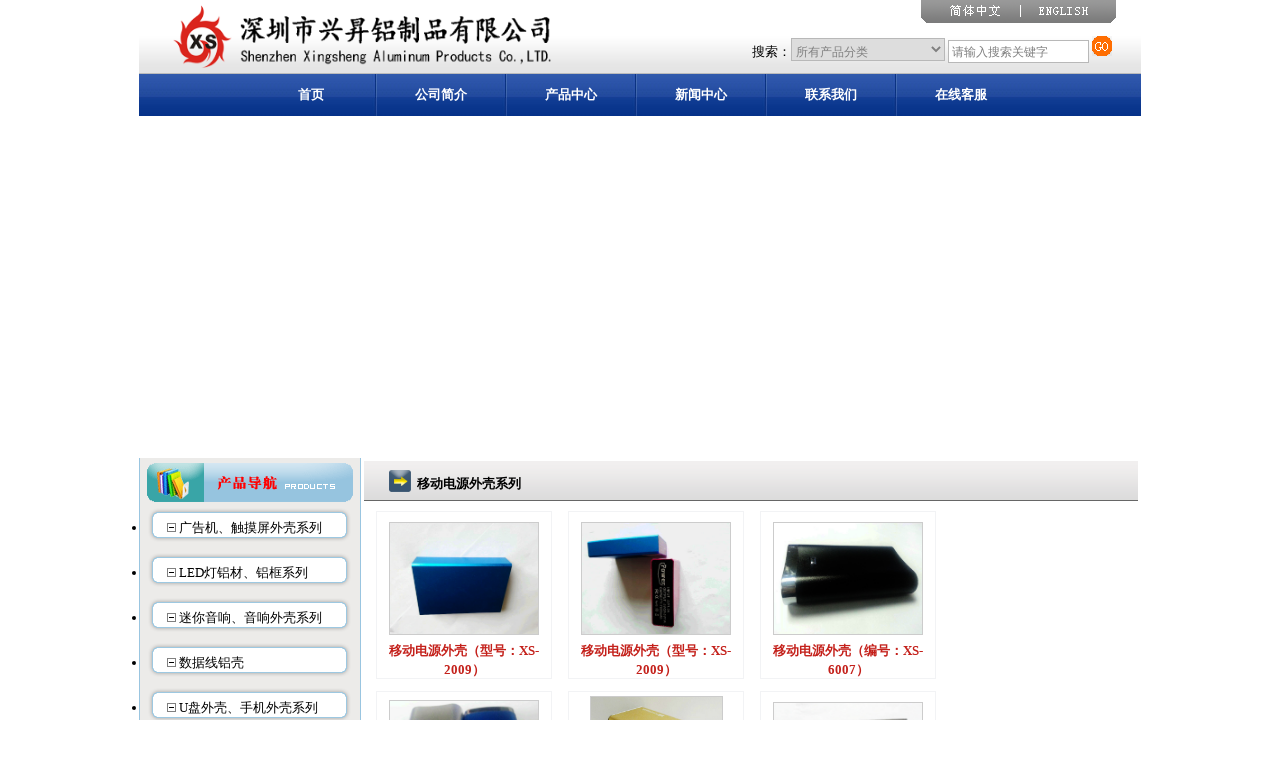

--- FILE ---
content_type: text/html
request_url: http://www.sylch.com/products.asp?ClassID=004&Page=2%00%27
body_size: 5608
content:

<!-- 网站制作：深圳易网-->                                                                                              
                                                                                              

    
<!DOCTYPE html PUBLIC "-//W3C//DTD XHTML 1.0 Transitional//EN" "http://www.w3.org/TR/xhtml1/DTD/xhtml1-transitional.dtd">
<html xmlns="http://www.w3.org/1999/xhtml">
<head>
<meta http-equiv="Content-Type" content="text/html; charset=gb2312" />
<title>深圳市兴昇铝制品有限公司</title>
<link href="index.css" rel="stylesheet" type="text/css" />
<meta name="description" 
content="..." />
<meta name="keywords" content="深圳市兴昇铝制品有限公司" />
<script>
var _hmt = _hmt || [];
(function() {
  var hm = document.createElement("script");
  hm.src = "https://hm.baidu.com/hm.js?4a37de682050f9f1cd765626955e658f";
  var s = document.getElementsByTagName("script")[0]; 
  s.parentNode.insertBefore(hm, s);
})();
</script>
</head>
<script  language="JavaScript">  
<!--  
function  reSizeImage(ImgObj, reWidth, reHeight){
	reWidth = reWidth || 300; reHeight=reHeight || 260;
	var image=new  Image(); image.src=ImgObj.src;
	if(image.width>0 && image.height>0){
		if(image.width / image.height >=  reWidth / reHeight){
			if(image.width > reWidth){
				ImgObj.width  = reWidth;
				ImgObj.height = (image.height * reWidth) / image.width;
			}else{
				 ImgObj.width = image.width;
				 ImgObj.height= image.height;
			}
        }else{
			if(image.height > reHeight){
				ImgObj.height =reHeight;
				ImgObj.width  =(image.width*reHeight) / image.height;
				}else{
					ImgObj.width  =image.width;
					ImgObj.height =image.height;
			}
		}
	}
}  
//-->  
</script>
<body>
   <style>
    .menu a{
    display:block;
    float:left;
    padding:0px;
    margin:0px;
    }
    #mm{
   		background:url( http://www.huan-rui.com/images/31.jpg) repeat-x;
   		margin-top:3px;
    }
    </style>
<table width="1002" border="0" cellspacing="0" cellpadding="0" align="center" style="background:url(images/topbg.gif) repeat-x top;">
  <tr>
    <td rowspan="2" style="height:74px; padding-left:30px; width:583px;"><img src="images/sylch.jpg" width="396" height="63" /></td>
    <td height="30" align="right" valign="top" style="padding-right:25px;"><img src="images/yu.gif" width="195" height="23" border="0" usemap="#Map" /></td>
  </tr>
  <tr>
    <td>
	<form action="products.asp?search=ok" method="post" onsubmit="return verf();" name="from" style="margin:0px; padding:0 0 5px 0;">
	搜索：<select name="protype" style="color:#7F7F7F; font-size:12px; height:23px; border:#B8B8B8 1px solid; padding-top:4px;">
			<option value="0">所有产品分类</option>
			
			<option value="009">广告机、触摸屏外壳系列</option>
			
			<option value="001">LED灯铝材、铝框系列</option>
			
			<option value="002">迷你音响、音响外壳系列</option>
			
			<option value="016">数据线铝壳</option>
			
			<option value="003">U盘外壳、手机外壳系列</option>
			
			<option value="006">数码产品铝外壳系列</option>
			
			<option value="007">Iphone（ipad)系列</option>
			
			<option value="007">铝棒、圆管、铝条系列</option>
			
			<option value="008">电源盒铝外壳系列</option>
			
			<option value="004">移动电源外壳系列</option>
			
			<option value="010">电子散热器系列</option>
			
			<option value="011">GPS铝外壳系列</option>
			
			<option value="012">异形铝材系列</option>
			
			<option value="013">平板电脑外壳系列</option>
			
			<option value="014">铝面板系列</option>
			
			<option value="015">手机外壳系列</option>
			</select>&nbsp;<input type="text" name="searchname" size="18" onfocus="javascript:this.value=''" style="color:#7F7F7F; font-size:12px; height:16px; border:#B8B8B8 1px solid; padding-top:4px; padding-left:3px;" value="请输入搜索关键字" />&nbsp;<input type="submit" value="" style="border:0px; height:20px; width:20px; background:url(images/search.gif) no-repeat;" /></form>
			</td>
  </tr>
</table>
<table width="1002" border="0" align="center" cellpadding="0" cellspacing="0" style="background:url(images/bg.jpg) ;">
  <tr>
    <td width="11%" height="42" align="center">&nbsp;</td>
    <td width="12%" align="center"><strong><a href="#"><font color='#FFFFFF'>首页</font></a></strong></td>
    <td width="1%" align="center"><strong><img src="images/line.jpg" alt="" width="9" height="42" /></strong></td>
    <td width="12%" align="center"><strong><a href="aboutus.asp"><font color='#FFFFFF'>公司简介</font></a></strong></td>
    <td width="1%" align="center"><strong><img src="images/line.jpg" alt="" width="9" height="42" /></strong></td>
    <td width="12%" align="center"><strong><a href="products.asp"><font color='#FFFFFF'>产品中心</font></a></strong></td>
    <td width="1%" align="center"><strong><img src="images/line.jpg" alt="" width="9" height="42" /></strong></td>
    <td width="12%" align="center"><strong><a href="news.asp"><font color='#FFFFFF'>新闻中心</font></a></strong></td>
    <td width="1%" align="center"><strong><img src="images/line.jpg" alt="" width="9" height="42" /></strong></td>
    <td width="12%" align="center"><strong><a href="contactus.asp"><font color='#FFFFFF'>联系我们</font></a></strong></td>
    <td width="1%" align="center"><strong><img src="images/line.jpg" alt="" width="9" height="42" /></strong></td>
    <td width="12%" align="center"><strong><a href="tencent://message/?uin=568851900&amp;Site=兴昇铝&amp;Menu=yes"><font color='#FFFFFF'>在线客服</font></a></strong></td>
    <td width="13%" align="center">&nbsp;</td>
  </tr>
</table>
<div align="center">
  <object classid="clsid:D27CDB6E-AE6D-11cf-96B8-444553540000" codebase="http://download.macromedia.com/pub/shockwave/cabs/flash/swflash.cab#version=7,0,19,0" width="1002" height="342">
        <param name="movie" value="http://www.sylch.com/images/3.swf" />
        <param name="quality" value="high" />
        <embed src="http://www.sylch.com/images/3.swf" quality="high" pluginspage="http://www.macromedia.com/go/getflashplayer" type="application/x-shockwave-flash" width="1002" height="342"></embed>
  </object>
</div>
<table width="1002" border="0" cellspacing="0" cellpadding="0" align="center">
	<tr>
		<td width="222" style="background:url(images/leftbg.gif) repeat-y;" valign="top" align="center">
		<table width="206" border="0" cellspacing="0" cellpadding="0">
          <tr>
            <td style="padding:5px 0 6px 0;"><img src="images/prolist.gif" width="206" height="39" /></td>
          </tr>
          <tr>
            <td align="center" style="padding:0px;">
			<ul style="width:206px; border:0xp solid #000000; margin:0px; padding:0px;">
				
				<li style="height:34px; padding-top:11px; text-align:left; padding-left:20px; background:url(images/lefttitle.gif) no-repeat;">
				
				<img src="images/jian.gif" />&nbsp;<a href="products.asp?ClassID=009">广告机、触摸屏外壳系列</a>
				
				</li>
				
				<li style="height:34px; padding-top:11px; text-align:left; padding-left:20px; background:url(images/lefttitle.gif) no-repeat;">
				
				<img src="images/jian.gif" />&nbsp;<a href="products.asp?ClassID=001">LED灯铝材、铝框系列</a>
				
				</li>
				
				<li style="height:34px; padding-top:11px; text-align:left; padding-left:20px; background:url(images/lefttitle.gif) no-repeat;">
				
				<img src="images/jian.gif" />&nbsp;<a href="products.asp?ClassID=002">迷你音响、音响外壳系列</a>
				
				</li>
				
				<li style="height:34px; padding-top:11px; text-align:left; padding-left:20px; background:url(images/lefttitle.gif) no-repeat;">
				
				<img src="images/jian.gif" />&nbsp;<a href="products.asp?ClassID=016">数据线铝壳</a>
				
				</li>
				
				<li style="height:34px; padding-top:11px; text-align:left; padding-left:20px; background:url(images/lefttitle.gif) no-repeat;">
				
				<img src="images/jian.gif" />&nbsp;<a href="products.asp?ClassID=003">U盘外壳、手机外壳系列</a>
				
				</li>
				
				<li style="height:34px; padding-top:11px; text-align:left; padding-left:20px; background:url(images/lefttitle.gif) no-repeat;">
				
				<img src="images/jian.gif" />&nbsp;<a href="products.asp?ClassID=006">数码产品铝外壳系列</a>
				
				</li>
				
				<li style="height:34px; padding-top:11px; text-align:left; padding-left:20px; background:url(images/lefttitle.gif) no-repeat;">
				
				<img src="images/jian.gif" />&nbsp;<a href="products.asp?ClassID=007">Iphone（ipad)系列</a>
				
				</li>
				
				<li style="height:34px; padding-top:11px; text-align:left; padding-left:20px; background:url(images/lefttitle.gif) no-repeat;">
				
				<img src="images/jian.gif" />&nbsp;<a href="products.asp?ClassID=007">铝棒、圆管、铝条系列</a>
				
				</li>
				
				<li style="height:34px; padding-top:11px; text-align:left; padding-left:20px; background:url(images/lefttitle.gif) no-repeat;">
				
				<img src="images/jian.gif" />&nbsp;<a href="products.asp?ClassID=008">电源盒铝外壳系列</a>
				
				</li>
				
				<li style="height:34px; padding-top:11px; text-align:left; padding-left:20px; background:url(images/lefttitle.gif) no-repeat;">
				
				<img src="images/jian.gif" />&nbsp;<a href="products.asp?ClassID=004">移动电源外壳系列</a>
				
				</li>
				
				<li style="height:34px; padding-top:11px; text-align:left; padding-left:20px; background:url(images/lefttitle.gif) no-repeat;">
				
				<img src="images/jian.gif" />&nbsp;<a href="products.asp?ClassID=010">电子散热器系列</a>
				
				</li>
				
				<li style="height:34px; padding-top:11px; text-align:left; padding-left:20px; background:url(images/lefttitle.gif) no-repeat;">
				
				<img src="images/jian.gif" />&nbsp;<a href="products.asp?ClassID=011">GPS铝外壳系列</a>
				
				</li>
				
				<li style="height:34px; padding-top:11px; text-align:left; padding-left:20px; background:url(images/lefttitle.gif) no-repeat;">
				
				<img src="images/jian.gif" />&nbsp;<a href="products.asp?ClassID=012">异形铝材系列</a>
				
				</li>
				
				<li style="height:34px; padding-top:11px; text-align:left; padding-left:20px; background:url(images/lefttitle.gif) no-repeat;">
				
				<img src="images/jian.gif" />&nbsp;<a href="products.asp?ClassID=013">平板电脑外壳系列</a>
				
				</li>
				
				<li style="height:34px; padding-top:11px; text-align:left; padding-left:20px; background:url(images/lefttitle.gif) no-repeat;">
				
				<img src="images/jian.gif" />&nbsp;<a href="products.asp?ClassID=014">铝面板系列</a>
				
				</li>
				
				<li style="height:34px; padding-top:11px; text-align:left; padding-left:20px; background:url(images/lefttitle.gif) no-repeat;">
				
				<img src="images/jian.gif" />&nbsp;<a href="products.asp?ClassID=015">手机外壳系列</a>
				
				</li>
				
			</ul>
			</td>
          </tr>
        </table>
		</td>
		<td style="padding:3px;" valign="top" align="center"><table width="100%" border="0" cellspacing="0" cellpadding="0">
          <tr>
            <td width="50" align="right" style="background:url(images/titlebg.gif) repeat-x bottom; height:40px;"><img src="images/title1.gif" width="22" height="22" /></td>
            <td width="773" align="left" style="background:url(images/titlebg.gif) repeat-x bottom; font-weight:bold; padding-top:6px;">&nbsp;&nbsp;移动电源外壳系列</td>
          </tr>
          <tr>
            <td height="210" colspan="2" valign="top" class="font01">
			<table width="100%" border="0" cellspacing="0" cellpadding="0">
			
              <tr>
                <td valign="top">
				<table width="100%" border="0" align="center" cellpadding="0" cellspacing="0">
				<tr>
                  <td valign="top" align="center" style="line-height:150%;">
				
			<div style="border:#F2F3F5 1px solid; text-align:center; width:166px; height:158px; float:left; clear:none; margin:6px 8px 6px 8px; padding:4px;">
			<table cellpadding="0" cellspacing="0" border="0" width="100%" onmouseover="javascript:this.bgColor='#F3F3F3'" onmouseout="javascript:this.bgColor='#FFFFFF'">
				<tr>
					<td height="125" align="center" valign="middle"><a href="productlist.asp?ID=V1R06Z718V" target="_blank"><img src="PIC/PIC/2013522943370.jpg" width="100" height="100" style="border:1px solid #CCCCCC;" onload="javascript:reSizeImage(this,148,125);"/></a></td>
                </tr>
				<tr>
					<Td align="center" height="33"><a href="productlist.asp?ID=V1R06Z718V" target="_blank" style="color:#C4211B; font-weight:bold;">移动电源外壳（型号：XS-2009）</a></Td>
				</tr>
			</table>
			</div>
	
			<div style="border:#F2F3F5 1px solid; text-align:center; width:166px; height:158px; float:left; clear:none; margin:6px 8px 6px 8px; padding:4px;">
			<table cellpadding="0" cellspacing="0" border="0" width="100%" onmouseover="javascript:this.bgColor='#F3F3F3'" onmouseout="javascript:this.bgColor='#FFFFFF'">
				<tr>
					<td height="125" align="center" valign="middle"><a href="productlist.asp?ID=90Y3XPWS7V" target="_blank"><img src="PIC/PIC/201352294760.jpg" width="100" height="100" style="border:1px solid #CCCCCC;" onload="javascript:reSizeImage(this,148,125);"/></a></td>
                </tr>
				<tr>
					<Td align="center" height="33"><a href="productlist.asp?ID=90Y3XPWS7V" target="_blank" style="color:#C4211B; font-weight:bold;">移动电源外壳（型号：XS-2009）</a></Td>
				</tr>
			</table>
			</div>
	
			<div style="border:#F2F3F5 1px solid; text-align:center; width:166px; height:158px; float:left; clear:none; margin:6px 8px 6px 8px; padding:4px;">
			<table cellpadding="0" cellspacing="0" border="0" width="100%" onmouseover="javascript:this.bgColor='#F3F3F3'" onmouseout="javascript:this.bgColor='#FFFFFF'">
				<tr>
					<td height="125" align="center" valign="middle"><a href="productlist.asp?ID=67T2W81492" target="_blank"><img src="PIC/PIC/2013522205370.jpg" width="100" height="100" style="border:1px solid #CCCCCC;" onload="javascript:reSizeImage(this,148,125);"/></a></td>
                </tr>
				<tr>
					<Td align="center" height="33"><a href="productlist.asp?ID=67T2W81492" target="_blank" style="color:#C4211B; font-weight:bold;">移动电源外壳（编号：XS-6007）</a></Td>
				</tr>
			</table>
			</div>
	
			<div style="border:#F2F3F5 1px solid; text-align:center; width:166px; height:158px; float:left; clear:none; margin:6px 8px 6px 8px; padding:4px;">
			<table cellpadding="0" cellspacing="0" border="0" width="100%" onmouseover="javascript:this.bgColor='#F3F3F3'" onmouseout="javascript:this.bgColor='#FFFFFF'">
				<tr>
					<td height="125" align="center" valign="middle"><a href="productlist.asp?ID=SSY042S0W9" target="_blank"><img src="PIC/PIC/2013641350310.jpg" width="100" height="100" style="border:1px solid #CCCCCC;" onload="javascript:reSizeImage(this,148,125);"/></a></td>
                </tr>
				<tr>
					<Td align="center" height="33"><a href="productlist.asp?ID=SSY042S0W9" target="_blank" style="color:#C4211B; font-weight:bold;">XS-6007</a></Td>
				</tr>
			</table>
			</div>
	
			<div style="border:#F2F3F5 1px solid; text-align:center; width:166px; height:158px; float:left; clear:none; margin:6px 8px 6px 8px; padding:4px;">
			<table cellpadding="0" cellspacing="0" border="0" width="100%" onmouseover="javascript:this.bgColor='#F3F3F3'" onmouseout="javascript:this.bgColor='#FFFFFF'">
				<tr>
					<td height="125" align="center" valign="middle"><a href="productlist.asp?ID=Q537894Y74" target="_blank"><img src="PIC/PIC/20137301539460.jpg" width="100" height="100" style="border:1px solid #CCCCCC;" onload="javascript:reSizeImage(this,148,125);"/></a></td>
                </tr>
				<tr>
					<Td align="center" height="33"><a href="productlist.asp?ID=Q537894Y74" target="_blank" style="color:#C4211B; font-weight:bold;">聚合物移动电源外壳</a></Td>
				</tr>
			</table>
			</div>
	
			<div style="border:#F2F3F5 1px solid; text-align:center; width:166px; height:158px; float:left; clear:none; margin:6px 8px 6px 8px; padding:4px;">
			<table cellpadding="0" cellspacing="0" border="0" width="100%" onmouseover="javascript:this.bgColor='#F3F3F3'" onmouseout="javascript:this.bgColor='#FFFFFF'">
				<tr>
					<td height="125" align="center" valign="middle"><a href="productlist.asp?ID=9X9SVT6QWY" target="_blank"><img src="PIC/PIC/2013522957520.jpg" width="100" height="100" style="border:1px solid #CCCCCC;" onload="javascript:reSizeImage(this,148,125);"/></a></td>
                </tr>
				<tr>
					<Td align="center" height="33"><a href="productlist.asp?ID=9X9SVT6QWY" target="_blank" style="color:#C4211B; font-weight:bold;">移动电源外壳（型号：XS-2012）</a></Td>
				</tr>
			</table>
			</div>
	
			<div style="border:#F2F3F5 1px solid; text-align:center; width:166px; height:158px; float:left; clear:none; margin:6px 8px 6px 8px; padding:4px;">
			<table cellpadding="0" cellspacing="0" border="0" width="100%" onmouseover="javascript:this.bgColor='#F3F3F3'" onmouseout="javascript:this.bgColor='#FFFFFF'">
				<tr>
					<td height="125" align="center" valign="middle"><a href="productlist.asp?ID=0Q7Q6RU36P" target="_blank"><img src="PIC/PIC/2013522959170.jpg" width="100" height="100" style="border:1px solid #CCCCCC;" onload="javascript:reSizeImage(this,148,125);"/></a></td>
                </tr>
				<tr>
					<Td align="center" height="33"><a href="productlist.asp?ID=0Q7Q6RU36P" target="_blank" style="color:#C4211B; font-weight:bold;">移动电源外壳（型号：XS-2012）</a></Td>
				</tr>
			</table>
			</div>
	
			<div style="border:#F2F3F5 1px solid; text-align:center; width:166px; height:158px; float:left; clear:none; margin:6px 8px 6px 8px; padding:4px;">
			<table cellpadding="0" cellspacing="0" border="0" width="100%" onmouseover="javascript:this.bgColor='#F3F3F3'" onmouseout="javascript:this.bgColor='#FFFFFF'">
				<tr>
					<td height="125" align="center" valign="middle"><a href="productlist.asp?ID=W7SUS9Q48S" target="_blank"><img src="PIC/PIC/20135221024250.jpg" width="100" height="100" style="border:1px solid #CCCCCC;" onload="javascript:reSizeImage(this,148,125);"/></a></td>
                </tr>
				<tr>
					<Td align="center" height="33"><a href="productlist.asp?ID=W7SUS9Q48S" target="_blank" style="color:#C4211B; font-weight:bold;">移动电源外壳（型号：XS-2015）</a></Td>
				</tr>
			</table>
			</div>
	
			<div style="border:#F2F3F5 1px solid; text-align:center; width:166px; height:158px; float:left; clear:none; margin:6px 8px 6px 8px; padding:4px;">
			<table cellpadding="0" cellspacing="0" border="0" width="100%" onmouseover="javascript:this.bgColor='#F3F3F3'" onmouseout="javascript:this.bgColor='#FFFFFF'">
				<tr>
					<td height="125" align="center" valign="middle"><a href="productlist.asp?ID=41VYT48QT4" target="_blank"><img src="PIC/PIC/20135221025340.jpg" width="100" height="100" style="border:1px solid #CCCCCC;" onload="javascript:reSizeImage(this,148,125);"/></a></td>
                </tr>
				<tr>
					<Td align="center" height="33"><a href="productlist.asp?ID=41VYT48QT4" target="_blank" style="color:#C4211B; font-weight:bold;">移动电源外壳（型号：XS-2015）</a></Td>
				</tr>
			</table>
			</div>
	
			<div style="border:#F2F3F5 1px solid; text-align:center; width:166px; height:158px; float:left; clear:none; margin:6px 8px 6px 8px; padding:4px;">
			<table cellpadding="0" cellspacing="0" border="0" width="100%" onmouseover="javascript:this.bgColor='#F3F3F3'" onmouseout="javascript:this.bgColor='#FFFFFF'">
				<tr>
					<td height="125" align="center" valign="middle"><a href="productlist.asp?ID=ZW6P675634" target="_blank"><img src="PIC/PIC/20135221030300.jpg" width="100" height="100" style="border:1px solid #CCCCCC;" onload="javascript:reSizeImage(this,148,125);"/></a></td>
                </tr>
				<tr>
					<Td align="center" height="33"><a href="productlist.asp?ID=ZW6P675634" target="_blank" style="color:#C4211B; font-weight:bold;">移动电源外壳（型号：XS-2015）</a></Td>
				</tr>
			</table>
			</div>
	
			<div style="border:#F2F3F5 1px solid; text-align:center; width:166px; height:158px; float:left; clear:none; margin:6px 8px 6px 8px; padding:4px;">
			<table cellpadding="0" cellspacing="0" border="0" width="100%" onmouseover="javascript:this.bgColor='#F3F3F3'" onmouseout="javascript:this.bgColor='#FFFFFF'">
				<tr>
					<td height="125" align="center" valign="middle"><a href="productlist.asp?ID=40VUWX3WX3" target="_blank"><img src="PIC/PIC/20135221444100.jpg" width="100" height="100" style="border:1px solid #CCCCCC;" onload="javascript:reSizeImage(this,148,125);"/></a></td>
                </tr>
				<tr>
					<Td align="center" height="33"><a href="productlist.asp?ID=40VUWX3WX3" target="_blank" style="color:#C4211B; font-weight:bold;">移动电源外壳（编号：XS-6001）</a></Td>
				</tr>
			</table>
			</div>
	
			<div style="border:#F2F3F5 1px solid; text-align:center; width:166px; height:158px; float:left; clear:none; margin:6px 8px 6px 8px; padding:4px;">
			<table cellpadding="0" cellspacing="0" border="0" width="100%" onmouseover="javascript:this.bgColor='#F3F3F3'" onmouseout="javascript:this.bgColor='#FFFFFF'">
				<tr>
					<td height="125" align="center" valign="middle"><a href="productlist.asp?ID=8761W70R14" target="_blank"><img src="PIC/PIC/20135221446350.jpg" width="100" height="100" style="border:1px solid #CCCCCC;" onload="javascript:reSizeImage(this,148,125);"/></a></td>
                </tr>
				<tr>
					<Td align="center" height="33"><a href="productlist.asp?ID=8761W70R14" target="_blank" style="color:#C4211B; font-weight:bold;">移动电源外壳（编号：XS-6001）</a></Td>
				</tr>
			</table>
			</div>
	</td>
                </tr>
				<tr>
					<td colspan="2" height="38" align="center" valign="bottom"><table >
<TD align=right>

<A class=wp HREF=http://www.sylch.com/products.asp?ClassID=004&Page=1><img src='images/s1.gif' border='0'></A>
<A class=wp HREF=http://www.sylch.com/products.asp?ClassID=004&Page=1><img src='images/s2.gif' border='0'></A>
&nbsp;<A class=wp HREF=http://www.sylch.com/products.asp?ClassID=004&Page=1><font color=999999>[1]</font></a>&nbsp;&nbsp;<font color=#FF0000><A class=wp>[2]</a></font>&nbsp;<A class=wp HREF=http://www.sylch.com/products.asp?ClassID=004&Page=3><font color=999999>[3]</font></a>&nbsp;&nbsp;<A class=wp HREF=http://www.sylch.com/products.asp?ClassID=004&Page=4><font color=999999>[4]</font></a>&nbsp;&nbsp;<A class=wp HREF=http://www.sylch.com/products.asp?ClassID=004&Page=5><font color=999999>[5]</font></a>&nbsp;
<A class=wp HREF=http://www.sylch.com/products.asp?ClassID=004&Page=3><img src='images/s3.gif' border='0'></A>&nbsp;
<A class=wp HREF=http://www.sylch.com/products.asp?ClassID=004&Page=5><img src='images/s4.gif' border='0'></A>&nbsp;
<font color=666666><a class=wp > 页数：2/5页</a>
 <a class=wp >共54记录</a></font>
</TD>
</TR>
</table>
</td>
				</tr>
              </table></td>
              </tr>
            </table>
			</td>
      </tr>
    </table>
			
			</td>
          </tr>
        </table></td>
	</tr>
</table>
<script language="javascript">
<!--
function verf(){
	var xName=document.from.searchname;
	var xValue=xName.value;
	if((xValue=="")||(xValue=="请输入搜索关键字")||(xValue.length<1)){
		alert('请输入搜索关键字！');
		xName.focus();
		return false;
	}
}

function showid(hao){
	if(document.getElementById(hao).style.display=='none')
	{
	document.getElementById(hao).style.display="";
	document.getElementById(hao+1).src="images/jian.gif";
	}
	else
	{
	document.getElementById(hao).style.display='none';
	document.getElementById(hao+1).src="images/jia.gif";
	}
}
	
-->
</script>



<body onLoad="flevInitPersistentLayer('apDiv1',0,'','','15','340','','',10)">
<table cellpadding="0" cellspacing="0" border="0" align="center" width="1002">
	<tR>
		<td style="background-color:#96C4DF; height:5px;"></td>
	</tR>
	<tr>
	  <td style="background:url(images/bottombg.gif) repeat-x bottom; height:74px; line-height:160%; color:#4B4B4B; letter-spacing:1px; text-align:center">版权所有 &copy; 深圳市兴昇铝制品有限公司&nbsp;&nbsp;<a href="http://beian.miit.gov.cn" target="_blank">粤ICP备18024264号-3</a><BR />
电话：0755-27621099&nbsp;&nbsp;手机：13823785330&nbsp;&nbsp;邮箱：gd@szxslc.com <BR />
公司地址：深圳市光明新区公明马田街道新围第二工业区D栋1-3楼&nbsp;&nbsp;<br>
兴昇铝制品专业生产：<a href="http://www.szxslc.com/"><strong>移动电源铝外壳</strong></a>、<a href="http://www.szxslc.com/"><strong>充电宝铝壳</strong></a>、<a href="http://www.szxslc.com/"><strong>数据线铝壳</strong></a>、铝架、铝面板、硬盘盒、电源盒、读卡器、手机、GPS、U盘外壳等工业铝材及制品。
	</tr>
</table>
<script language="javascript" src="http://count49.51yes.com/click.aspx?id=497082230&logo=6" charset="gb2312"></script>

</body>
</body>
</html>


--- FILE ---
content_type: text/css
request_url: http://www.sylch.com/index.css
body_size: 567
content:
/* CSS Document */
body{
	font:Arial, Helvetica, sans-serif;
	font-size:13px;
	color:#000000;
	margin:0px;
	background-color:#FFFFFF;
	}

#head a:link{
	text-decoration:none;
	color:#000000;
	font-size:13px;
	font-family:"宋体";
	font-weight:bold;
	}

#head a:visited {
	color: #000000;
	text-decoration: none;
	font-size:13px;
	font-family:"宋体";
	font-weight:bold;
}
#head a:active {
	color: #000000;
	text-decoration: none;
	font-size:13px;
	font-family:"宋体";
	font-weight:bold;
}
#head a:hover {
	text-decoration: none;
	position: relative;
	right: 0px;
	top: 0px;
	color:#FF6600;
	font-weight:bold;
	font-size:13px;
}

a:link{
	text-decoration:none;
	color:#000000;
	}

a:visited {
	color: #000000;
	text-decoration: none;
}
a:active {
	color: #000000;
	text-decoration: none;
}
a:hover {
	text-decoration: none;
	position: relative;
	right: 0px;
	top: 0px;
	color:#FF0000;
}

.font01{
	line-height:180%;
	text-align:justify;
	padding:4px;
	color:#333333;
}

.font02{
	background:url(images/titlebg.gif) repeat-x left top; 
	height:25px;
	padding:3px 0 0 0;
	font-weight:bold;
}



table{
	font:Arial, Helvetica, sans-serif;
	font-size:13px;
}

.newline{
	border-bottom:#CCCCCC dotted 1px;
}